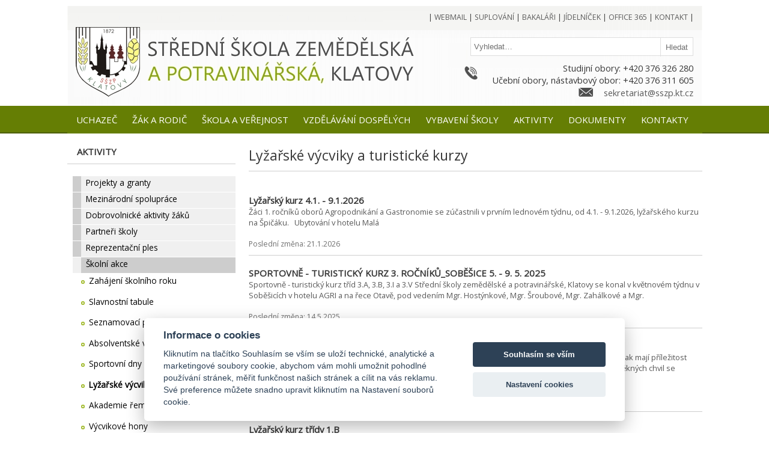

--- FILE ---
content_type: text/html; charset=WINDOWS-1250
request_url: http://www.szes.kt.cz/index.php?pages=121&page=61&lang=cz&sm=7
body_size: 54150
content:

<!DOCTYPE html PUBLIC "-//W3C//DTD XHTML 1.0 Transitional//EN" "http://www.w3.org/TR/xhtml1/DTD/xhtml1-transitional.dtd">
<html xmlns="http://www.w3.org/1999/xhtml" lang="cz" xml:lang="cz">
<head>

<!-- Google Tag Manager -->
<script>(function(w,d,s,l,i){w[l]=w[l]||[];w[l].push({'gtm.start':
new Date().getTime(),event:'gtm.js'});var f=d.getElementsByTagName(s)[0],
j=d.createElement(s),dl=l!='dataLayer'?'&l='+l:'';j.async=true;j.src=
'https://www.googletagmanager.com/gtm.js?id='+i+dl;f.parentNode.insertBefore(j,f);
})(window,document,'script','dataLayer','GTM-P87HJ2G');</script>
<!-- End Google Tag Manager -->

	<meta http-equiv='Content-Type' content='text/html; charset=windows-1250' />
	<meta name="keywords" lang="cs" content="Střední škola zemědělská a potravinářská v Klatove" />  
	<meta name="description" lang="cs" content="Střední škola, studijní, učební obory, zemědělství, venkov, veřejná správa, potravinářství, gastronomie, celoživotní vzdělávání" />
	<meta http-equiv="cache-control" content="no-cache" />
	<meta http-equiv="pragma" content="no-cache" />
	<meta name="robots" content="index,follow" />
	<meta name="author" content="Vlk" /> 
	<meta name="copyright" content="(c)2018, CompAct IT s.r.o." />  
	
	<link rel="shortcut icon" href="./img/favicon.ico" type="image/x-icon">

	
	<link href="https://fonts.googleapis.com/css?family=Open+Sans" rel="stylesheet" /> 

	<link rel="stylesheet" type="text/css" media="screen" href="./scripts/page.css" />  
	
		<title>SŠZP  - Lyžařské výcviky a turistické kurzy</title>
	

		
		<script src="scripts/vlk.js" type="text/javascript"></script>
	

	
	
	<link rel="stylesheet" href="./scripts/my-slider.css"/>
	<script src="./scripts/ism-2.2.min.js"></script>
	
</head>


<body>  

<!-- Google Tag Manager (noscript) -->
<noscript><iframe src="https://www.googletagmanager.com/ns.html?id=GTM-P87HJ2G"
height="0" width="0" style="display:none;visibility:hidden"></iframe></noscript>
<!-- End Google Tag Manager (noscript) -->
  
  
<div id="page0">

	<div id="page">
	<header>

		<div class="page_top0">
			<div class="page_top0_tool">
			
	<div class="page_top_menu">
		|&nbsp;<a href="http://rsszp.cab.cz:81/" target="_target" title="WEBMAIL "><span>WEBMAIL</span></a>&nbsp;|&nbsp;<a href="https://bakalari.sszpkt.cz/bakaweb/suplovani.aspx" target="_target" title="SUPLOVÁNÍ "><span>SUPLOVÁNÍ</span></a>&nbsp;|&nbsp;<a href="https://bakalari.sszpkt.cz" target="_target" title="BAKALÁŘI "><span>BAKALÁŘI</span></a>&nbsp;|&nbsp;<a href="https://www.strava.cz/strava/stravnik/jidelnicky?zarizeni=0813" target="_target" title="JÍDELNÍČEK "><span>JÍDELNÍČEK</span></a>&nbsp;|&nbsp;<a href="http://portal.office.com" target="_target" title="OFFICE 365 "><span>OFFICE 365</span></a>&nbsp;|&nbsp;<a href="index.php?page=656&amp;lang=cz&amp;sm=#" title="KONTAKT "><span class="">KONTAKT</span></a>&nbsp;|&nbsp;		
	</div>
			</div>
			
			<div class="page_top0_logo">
				<a href="index.php" title="Úvodní stránka"><img src="img/sszp_logo.jpg" alt="Úvodní stránka" /></a>
			</div>
			
		
			<div class="page_top0_engine">
						
				<div class="topHeaderSearchForm">
					<form name="form1" action="index.php?page=657&amp;task=hledej"  method="post"><label for="hledej" class="skryte">hledej </label>
						<input type="text" id="hledej" name="vyraz" size="26" value="Vyhledat…"  onclick="if(this.value=='Vyhledat…')this.value='';" onblur="if(this.value=='')this.value='Vyhledat…';" />
						<input type="submit" value="Hledat" name="B1" id="tlacitko hledej" />
					</form>
				</div>
				
				<div class="page_top0_engine_kontakty">
					<div class="page_top0_engine_telefon">
							Studijní obory: +420 376 326 280<br/>
							Učební obory, nástavbový obor: +420 376 311 605
					</div>				
					<div class="page_top0_engine_email">
							<a href="mailto:sekretariat@sszp.kt.cz">sekretariat@sszp.kt.cz</a>
					</div>
				</div>
		
			</div>		
		</div>
		</header>
		
		
		
	<nav>
		<div id="topnav" >
				
	<div class="menu">
	
	<ul>
	
		<li><a href="index.php?pages=21&amp;page=&amp;lang=cz&amp;sm=2#"><span>UCHAZEČ</span></a><ul><li><a href="index.php?pages=21&amp;page=21&amp;lang=cz"><span>Přijímací řízení</span></a></li><li><a href="index.php?pages=21&amp;page=32&amp;lang=cz&amp;sm=3#"><span>Studijní obory</span></a><li><a href="index.php?pages=21&amp;page=86&amp;lang=cz&amp;sm=4#"><span>Učební obory</span></a><li><a href="index.php?pages=21&amp;page=154&amp;lang=cz&amp;sm=5#"><span>Nástavbové studium</span></a><li><a href="index.php?pages=21&amp;page=159&amp;lang=cz"><span>Výsledky přijímacího řízení</span></a></li><li><a href="index.php?pages=21&amp;page=196&amp;lang=cz"><span>Školní vzdělávací programy</span></a></li><li><a href="index.php?pages=21&amp;page=96&amp;lang=cz"><span>Dny otevřených dveří</span></a></li><li><a href="index.php?pages=21&amp;page=177&amp;lang=cz"><span>Setkání s žáky 1. ročníků</span></a></li><li><a href="index.php?pages=21&amp;page=45&amp;lang=cz"><span>Myslivost</span></a></li><li><a href="index.php?pages=21&amp;page=46&amp;lang=cz"><span>Obsluha motorové pily</span></a></li><li><a href="index.php?pages=21&amp;page=677&amp;lang=cz"><span>Barmanský kurz</span></a></li><li><a href="index.php?pages=21&amp;page=678&amp;lang=cz"><span>Carving</span></a></li></ul><li><a href="index.php?pages=119&amp;page=119&amp;lang=cz&amp;sm=14#"><span>ŽÁK A RODIČ</span></a><ul><li><a href="index.php?pages=119&amp;page=119&amp;lang=cz"><span>Maturita</span></a></li><li><a href="index.php?pages=119&amp;page=120&amp;lang=cz"><span>Závěrečné zkoušky</span></a></li><li><a href="index.php?pages=119&amp;page=202&amp;lang=cz&amp;sm=4#"><span>Školní poradenské pracoviště</span></a><a href="https://bakalari.sszpkt.cz" target="_target"><span>Bakaláři - informační systém</span></a><a href="https://bakalari.sszpkt.cz/bakaweb/rozvrh.aspx" target="_target"><span>Rozvh hodin</span></a><a href="https://www.strava.cz/strava/stravnik/jidelnicky?zarizeni=0813" target="_target"><span>Jídelníček</span></a><a href="http://elearning.sszpkt.cz" target="_target"><span>E-learning</span></a><a href="http://zvzpo.sszpkt.cz/" target="_target"><span>Zkvalitňování výuky</span></a><li><a href="index.php?pages=119&amp;page=703&amp;lang=cz"><span>ISIC průkaz pro žáky</span></a></li><li><a href="index.php?pages=119&amp;page=33&amp;lang=cz"><span>Úspěchy žáků</span></a></li><li><a href="index.php?pages=119&amp;page=97&amp;lang=cz"><span>Cena Dr. Švece</span></a></li><li><a href="index.php?pages=119&amp;page=99&amp;lang=cz"><span>Deska cti</span></a></li><li><a href="index.php?pages=119&amp;page=197&amp;lang=cz"><span>Žákovský parlament</span></a></li></ul><li><a href="index.php?pages=667&amp;page=667&amp;lang=cz&amp;sm=15#"><span>ŠKOLA A VEŘEJNOST</span></a><ul><li><a href="index.php?pages=667&amp;page=667&amp;lang=cz"><span>O škole ......</span></a></li><li><a href="index.php?pages=667&amp;page=18&amp;lang=cz"><span>Slovo ředitele</span></a></li><li><a href="index.php?pages=667&amp;page=85&amp;lang=cz&amp;sm=4#"><span>Historie školy</span></a><li><a href="index.php?pages=667&amp;page=149&amp;lang=cz&amp;sm=5#"><span>Úřední deska</span></a><li><a href="index.php?pages=667&amp;page=176&amp;lang=cz"><span>Agroklub Pošumaví</span></a></li><li><a href="index.php?pages=667&amp;page=31&amp;lang=cz"><span>Nabídka práce</span></a></li><li><a href="index.php?pages=667&amp;page=679&amp;lang=cz"><span>Ocenění školy</span></a></li><li><a href="index.php?pages=667&amp;page=680&amp;lang=cz"><span>Regionální potravina</span></a></li></ul><li><a href="index.php?pages=43&amp;page=43&amp;lang=cz&amp;sm=10#"><span>VZDĚLÁVÁNÍ DOSPĚLÝCH</span></a><ul><li><a href="index.php?pages=43&amp;page=43&amp;lang=cz"><span>Kurz zemědělce</span></a></li><li><a href="index.php?pages=43&amp;page=235&amp;lang=cz"><span>Kurz na ochranu rostlin</span></a></li><li><a href="index.php?pages=43&amp;page=175&amp;lang=cz"><span>Národní soustava kvalifikací</span></a></li><li><a href="index.php?pages=43&amp;page=50&amp;lang=cz"><span>Kurzy, přednášky, semináře</span></a></li><li><a href="index.php?pages=43&amp;page=24&amp;lang=cz&amp;sm=6#"><span>Vysoká škola</span></a></ul><li><a href="index.php?pages=26&amp;page=160&amp;lang=cz&amp;sm=2#"><span>VYBAVENÍ ŠKOLY</span></a><ul><li><a href="index.php?pages=26&amp;page=160&amp;lang=cz&amp;sm=2#"><span>Domov mládeže</span></a><li><a href="index.php?pages=26&amp;page=41&amp;lang=cz"><span>Školní jídelna</span></a></li><li><a href="index.php?pages=26&amp;page=211&amp;lang=cz&amp;sm=4#"><span>Centrum odborného výcviku CŽV</span></a><a href="http://www.malapariz.cz" target="_target"><span>Hotel Malá Paříž</span></a><li><a href="index.php?pages=26&amp;page=650&amp;lang=cz"><span>COP v zemědělských oborech</span></a></li><li><a href="index.php?pages=26&amp;page=67&amp;lang=cz&amp;sm=7#"><span>Centrum ICT</span></a><a href="http://88.146.247.66/meteo/www" target="_target"><span>Agrometerologie</span></a><li><a href="index.php?pages=26&amp;page=671&amp;lang=cz&amp;sm=9#"><span>Ostatní vybavení</span></a></ul><li><a href="index.php?pages=121&amp;page=246&amp;lang=cz&amp;sm=2#"><span>AKTIVITY</span></a><ul><li><a href="index.php?pages=121&amp;page=636&amp;lang=cz&amp;sm=2#"><span>Projekty a granty</span></a><li><a href="index.php?pages=121&amp;page=49&amp;lang=cz"><span>Mezinárodní spolupráce</span></a></li><li><a href="index.php?pages=121&amp;page=204&amp;lang=cz"><span>Dobrovolnické aktivity žáků</span></a></li><li><a href="index.php?pages=121&amp;page=672&amp;lang=cz&amp;sm=5#"><span>Partneři školy</span></a><li><a href="index.php?pages=121&amp;page=103&amp;lang=cz"><span>Reprezentační ples</span></a></li><li><a href="index.php?pages=121&amp;page=51&amp;lang=cz&amp;sm=7#"><span>Školní akce</span></a><li><a href="index.php?pages=121&amp;page=673&amp;lang=cz&amp;sm=8#"><span>Aktivity žáků</span></a><li><a href="index.php?pages=121&amp;page=674&amp;lang=cz"><span>Další aktivity a akce</span></a></li><li><a href="index.php?pages=121&amp;page=681&amp;lang=cz"><span>VIP akce a návštěvy</span></a></li></ul><li><a href="index.php?pages=682&amp;page=682&amp;lang=cz&amp;sm=11#"><span>DOKUMENTY</span></a><ul><li><a href="index.php?pages=682&amp;page=682&amp;lang=cz"><span>Tiskopisy pro žáky</span></a></li><li><a href="index.php?pages=682&amp;page=100&amp;lang=cz"><span>Kronika školy</span></a></li><li><a href="index.php?pages=682&amp;page=102&amp;lang=cz&amp;sm=4#"><span>Publikace</span></a><li><a href="index.php?pages=682&amp;page=683&amp;lang=cz"><span>Archiv dokumentů</span></a></li></ul><li><a href="index.php?pages=662&amp;page=&amp;lang=cz&amp;sm=2#"><span>KONTAKTY</span></a><ul><li><a href="index.php?pages=662&amp;page=662&amp;lang=cz"><span>Adresa a fakturační údaje</span></a></li><li><a href="index.php?pages=662&amp;page=107&amp;lang=cz&amp;sm=3#"><span>Zaměstnanci</span></a></ul>		
	
		</div>

				</div>
	</nav>
	
	

	
		<div id="page_telo">

			
	
	
			<div id="telo_data">
			
				
				
		<aside>
				<div class=data_leva>
					

<span class="nadpis_seznam">&nbsp;&nbsp;&nbsp;&nbsp;AKTIVITY</span><div class=linka1></div><br />
<script type="text/javascript">
<!--
function showMenu (n,on) {
	objSetStyle('menuitem'+n,'background',(on) ? '#336699':'#99ccff');
	objSetStyle('menuitem'+n,'color',(on) ? 'white':'black');
	objDisplay('leva_submenu'+n,on);
	}
var actMenu = 1;
function openMenu (n) {
	

if (n==actMenu) {
objDisplay('sm'+n,false);
actMenu = 0;
}
else {
if (actMenu) objDisplay('sm'+actMenu,false);
objDisplay('sm'+n,true);
actMenu = n;
}
}

//-->
</script>


	<div id="menu">
	<li class="menuitem">
			<div style="height: 27px; background-image: url(img/bg_leva_tl0.jpg); background-repeat: no-repeat; z-index: 100; position: relative;">
				<a href="index.php?pages=121&amp;page=636&amp;lang=cz&amp;sm=2#" ><span>&nbsp;&nbsp;&nbsp;&nbsp;&nbsp;&nbsp;Projekty a granty</span></a>
			</div><ul class="submenu" id="sm2"  ><li class="menuitem"><a href="index.php?pages=121&amp;page=246&amp;lang=cz&amp;sm=2" title="Gastro učebny - zkvalitňování vzdělávání">				
					<img src="img/odrazka_menu_kruh1.png" width="6" height="6" vspace="5" hspace="7" alt="" /><span  >Gastro učebny - zkvalitňování vzdělávání</span></a></li>
<li class="menuitem"><a href="index.php?pages=121&amp;page=218&amp;lang=cz&amp;sm=2" title="Zelená školní zahrada">				
					<img src="img/odrazka_menu_kruh1.png" width="6" height="6" vspace="5" hspace="7" alt="" /><span  >Zelená školní zahrada</span></a></li>
<li class="menuitem"><a href="index.php?pages=121&amp;page=219&amp;lang=cz&amp;sm=2" title="František Machník a jeho doba ">				
					<img src="img/odrazka_menu_kruh1.png" width="6" height="6" vspace="5" hspace="7" alt="" /><span  >František Machník a jeho doba </span></a></li>
<li class="menuitem"><a href="index.php?pages=121&amp;page=220&amp;lang=cz&amp;sm=2" title="Inovace výuky na SŠZP Klatovy">				
					<img src="img/odrazka_menu_kruh1.png" width="6" height="6" vspace="5" hspace="7" alt="" /><span  >Inovace výuky na SŠZP Klatovy</span></a></li>
<li class="menuitem"><a href="index.php?pages=121&amp;page=221&amp;lang=cz&amp;sm=2" title="Ekologická žákovská zahrada Střední školy zemědělské a potravinářské, Klatovy, Národních mučedníků 141">				
					<img src="img/odrazka_menu_kruh1.png" width="6" height="6" vspace="5" hspace="7" alt="" /><span  >Ekologická žákovská zahrada SŠZP Klatovy</span></a></li>
<li class="menuitem"><a href="index.php?pages=121&amp;page=649&amp;lang=cz&amp;sm=2" title="Revitalizace sadu krajových odrůd ovocných dřevin, dobudování naučné stezky na Střední škole zemědělské a potravinářské, Klatovy, Národních mučedníků ">				
					<img src="img/odrazka_menu_kruh1.png" width="6" height="6" vspace="5" hspace="7" alt="" /><span  >Revitalizace sadu krajových odrůd ovocných dřevin,</span></a></li>
<li class="menuitem"><a href="index.php?pages=121&amp;page=236&amp;lang=cz&amp;sm=2" title="Zkvalitňování výuky zemědělských a potravinářských oborů na SŠZP Klatovy">				
					<img src="img/odrazka_menu_kruh1.png" width="6" height="6" vspace="5" hspace="7" alt="" /><span  >Zkvalitňování výuky zeměd. a potrav. oborů na SŠZP</span></a></li>
<li class="menuitem"><a href="index.php?pages=121&amp;page=244&amp;lang=cz&amp;sm=2" title="Projekt UNIV 3">				
					<img src="img/odrazka_menu_kruh1.png" width="6" height="6" vspace="5" hspace="7" alt="" /><span  >Projekt UNIV 3</span></a></li>
<li class="menuitem"><a href="index.php?pages=121&amp;page=245&amp;lang=cz&amp;sm=2" title="Vaříme a pečeme z regionálních potravin">				
					<img src="img/odrazka_menu_kruh1.png" width="6" height="6" vspace="5" hspace="7" alt="" /><span  >Vaříme a pečeme z regionálních potravin</span></a></li>
<li class="menuitem"><a href="index.php?pages=121&amp;page=217&amp;lang=cz&amp;sm=2" title="Revitalizace školního parčíku ">				
					<img src="img/odrazka_menu_kruh1.png" width="6" height="6" vspace="5" hspace="7" alt="" /><span  >Revitalizace školního parčíku </span></a></li>
<li class="menuitem"><a href="index.php?pages=121&amp;page=637&amp;lang=cz&amp;sm=2" title="Projekt - Cesta">				
					<img src="img/odrazka_menu_kruh1.png" width="6" height="6" vspace="5" hspace="7" alt="" /><span  >Projekt - Cesta</span></a></li>
<li class="menuitem"><a href="index.php?pages=121&amp;page=639&amp;lang=cz&amp;sm=2" title=" Pokračování realizace ekologické žákovské zahrady SŠZP Klatovy  ">				
					<img src="img/odrazka_menu_kruh1.png" width="6" height="6" vspace="5" hspace="7" alt="" /><span  >Pokračování realizace ekologické žákovské zahrady </span></a></li>
<li class="menuitem"><a href="index.php?pages=121&amp;page=645&amp;lang=cz&amp;sm=2" title="Rekonstrukce a dobudování botanické zahrady na Střední škole zemědělské a potravinářské, Klatovy, Národních mučedníků 141">				
					<img src="img/odrazka_menu_kruh1.png" width="6" height="6" vspace="5" hspace="7" alt="" /><span  >Rekonstrukce a dobudování botanické zahrady </span></a></li>
<li class="menuitem"><a href="index.php?pages=121&amp;page=646&amp;lang=cz&amp;sm=2" title="Vzdělávání studentů a učitelů gastronomických oborů prostřednictvím praktické zkušenosti ve spolupráci s Asociací hotelů a restaurací České republiky ">				
					<img src="img/odrazka_menu_kruh1.png" width="6" height="6" vspace="5" hspace="7" alt="" /><span  >Vzdělávání studentů a učitelů gastronom. oborů </span></a></li>
<li class="menuitem"><a href="index.php?pages=121&amp;page=648&amp;lang=cz&amp;sm=2" title="KANTOR IDEÁL - Vzdělávání a podpora pedagogických pracovníků ZŠ a SŠ při integraci ICT do výuky">				
					<img src="img/odrazka_menu_kruh1.png" width="6" height="6" vspace="5" hspace="7" alt="" /><span  >KANTOR IDEÁL </span></a></li>
<li class="menuitem"><a href="index.php?pages=121&amp;page=690&amp;lang=cz&amp;sm=2" title="Vzdělávání 4.0 v Plzeňském kraji">				
					<img src="img/odrazka_menu_kruh1.png" width="6" height="6" vspace="5" hspace="7" alt="" /><span  >Vzdělávání 4.0 v Plzeňském kraji</span></a></li>
<li class="menuitem"><a href="index.php?pages=121&amp;page=689&amp;lang=cz&amp;sm=2" title="">				
					<img src="img/odrazka_menu_kruh1.png" width="6" height="6" vspace="5" hspace="7" alt="" /><span  >SŠZP Klatovy - Šablony II.</span></a></li>
<li class="menuitem"><a href="index.php?pages=121&amp;page=215&amp;lang=cz&amp;sm=2" title="">				
					<img src="img/odrazka_menu_kruh1.png" width="6" height="6" vspace="5" hspace="7" alt="" /><span  >Specializované environmentální programy pro středn</span></a></li>
<li class="menuitem"><a href="index.php?pages=121&amp;page=201&amp;lang=cz&amp;sm=2" title="">				
					<img src="img/odrazka_menu_kruh1.png" width="6" height="6" vspace="5" hspace="7" alt="" /><span  >Arboretum a rozšíření botanické zahrady</span></a></li>
<li class="menuitem"><a href="index.php?pages=121&amp;page=198&amp;lang=cz&amp;sm=2" title="">				
					<img src="img/odrazka_menu_kruh1.png" width="6" height="6" vspace="5" hspace="7" alt="" /><span  >Aktivní motivace žáků ZŠ = jistota pro budoucnost </span></a></li>
<li class="menuitem"><a href="index.php?pages=121&amp;page=193&amp;lang=cz&amp;sm=2" title="">				
					<img src="img/odrazka_menu_kruh1.png" width="6" height="6" vspace="5" hspace="7" alt="" /><span  >UNIV 2 KRAJE Proměna škol v centra celoživ. učení</span></a></li>
<li class="menuitem"><a href="index.php?pages=121&amp;page=205&amp;lang=cz&amp;sm=2" title="">				
					<img src="img/odrazka_menu_kruh1.png" width="6" height="6" vspace="5" hspace="7" alt="" /><span  >VIP II Kariéra</span></a></li>
<li class="menuitem"><a href="index.php?pages=121&amp;page=191&amp;lang=cz&amp;sm=2" title="Ekologické jezírko">				
					<img src="img/odrazka_menu_kruh1.png" width="6" height="6" vspace="5" hspace="7" alt="" /><span  >Ekologické jezírko</span></a></li>
<li class="menuitem"><a href="index.php?pages=121&amp;page=188&amp;lang=cz&amp;sm=2" title="">				
					<img src="img/odrazka_menu_kruh1.png" width="6" height="6" vspace="5" hspace="7" alt="" /><span  >E-learning - podpora vzdělávání na SŠZP Klatovy</span></a></li>
<li class="menuitem"><a href="index.php?pages=121&amp;page=179&amp;lang=cz&amp;sm=2" title="">				
					<img src="img/odrazka_menu_kruh1.png" width="6" height="6" vspace="5" hspace="7" alt="" /><span  >Setkání českých a německých studentů s jazykovým z</span></a></li>
<li class="menuitem"><a href="index.php?pages=121&amp;page=174&amp;lang=cz&amp;sm=2" title="">				
					<img src="img/odrazka_menu_kruh1.png" width="6" height="6" vspace="5" hspace="7" alt="" /><span  >Profesní vzdělávání</span></a></li>
<li class="menuitem"><a href="index.php?pages=121&amp;page=171&amp;lang=cz&amp;sm=2" title="">				
					<img src="img/odrazka_menu_kruh1.png" width="6" height="6" vspace="5" hspace="7" alt="" /><span  >Zelená učebna</span></a></li>
<li class="menuitem"><a href="index.php?pages=121&amp;page=691&amp;lang=cz&amp;sm=2" title="Praxe na Biofarmě v Itálii II">				
					<img src="img/odrazka_menu_kruh1.png" width="6" height="6" vspace="5" hspace="7" alt="" /><span  >Praxe na Biofarmě v Itálii II</span></a></li>
<li class="menuitem"><a href="index.php?pages=121&amp;page=165&amp;lang=cz&amp;sm=2" title="">				
					<img src="img/odrazka_menu_kruh1.png" width="6" height="6" vspace="5" hspace="7" alt="" /><span  >Květena Šumavy</span></a></li>
<li class="menuitem"><a href="index.php?pages=121&amp;page=164&amp;lang=cz&amp;sm=2" title="">				
					<img src="img/odrazka_menu_kruh1.png" width="6" height="6" vspace="5" hspace="7" alt="" /><span  >Excelujeme v Excelu</span></a></li>
<li class="menuitem"><a href="index.php?pages=121&amp;page=163&amp;lang=cz&amp;sm=2" title="">				
					<img src="img/odrazka_menu_kruh1.png" width="6" height="6" vspace="5" hspace="7" alt="" /><span  >Agrometeorologie</span></a></li>
<li class="menuitem"><a href="index.php?pages=121&amp;page=152&amp;lang=cz&amp;sm=2" title="">				
					<img src="img/odrazka_menu_kruh1.png" width="6" height="6" vspace="5" hspace="7" alt="" /><span  >Rekvalifikace pracovní síly v hostinské činnosti</span></a></li>
<li class="menuitem"><a href="index.php?pages=121&amp;page=693&amp;lang=cz&amp;sm=2" title="Zemědělství na jihu Španělska">				
					<img src="img/odrazka_menu_kruh1.png" width="6" height="6" vspace="5" hspace="7" alt="" /><span  >Zemědělství na jihu Španělska</span></a></li>
<li class="menuitem"><a href="index.php?pages=121&amp;page=688&amp;lang=cz&amp;sm=2" title="Projekt Maják – síť kolegiální podpory">				
					<img src="img/odrazka_menu_kruh1.png" width="6" height="6" vspace="5" hspace="7" alt="" /><span  >Projekt Maják – síť kolegiální podpory</span></a></li>
<li class="menuitem"><a href="index.php?pages=121&amp;page=167&amp;lang=cz&amp;sm=2" title="">				
					<img src="img/odrazka_menu_kruh1.png" width="6" height="6" vspace="5" hspace="7" alt="" /><span  >Zelená knihovna</span></a></li>
<li class="menuitem"><a href="index.php?pages=121&amp;page=692&amp;lang=cz&amp;sm=2" title="Zvyšování kvalifikace studentů gastronomických oborů ">				
					<img src="img/odrazka_menu_kruh1.png" width="6" height="6" vspace="5" hspace="7" alt="" /><span  >Zvyšování kvalifikace studentů gastronomických oborů </span></a></li>
<li class="menuitem"><a href="index.php?pages=121&amp;page=636&amp;lang=cz&amp;sm=2" title="Podpora technického a přírodovědného vzdělávání v Plzeňském kraji">				
					<img src="img/odrazka_menu_kruh1.png" width="6" height="6" vspace="5" hspace="7" alt="" /><span  >Podpora techn. a přírod. vzděl. v Plzeňském kraji</span></a></li>
<li class="menuitem"><a href="index.php?pages=121&amp;page=684&amp;lang=cz&amp;sm=2" title="Podpora odborného vzdělávání v Plzeňském kraji">				
					<img src="img/odrazka_menu_kruh1.png" width="6" height="6" vspace="5" hspace="7" alt="" /><span  >Podpora odborného vzdělávání v Plzeňském kraji</span></a></li>
<li class="menuitem"><a href="index.php?pages=121&amp;page=700&amp;lang=cz&amp;sm=2" title="Zahraniční zkušenosti z irských farem a provozů pro žáky SŠZP Klatovy">				
					<img src="img/odrazka_menu_kruh1.png" width="6" height="6" vspace="5" hspace="7" alt="" /><span  >Zahraniční zkušenosti z irských farem a provozů pro žáky SŠZP Klatovy</span></a></li>
<li class="menuitem"><a href="index.php?pages=121&amp;page=701&amp;lang=cz&amp;sm=2" title="PROJEKT Implementace dlouhodobého záměru vzdělávání Plzeňského kraje">				
					<img src="img/odrazka_menu_kruh1.png" width="6" height="6" vspace="5" hspace="7" alt="" /><span  >PROJEKT Implementace dlouhodobého záměru vzdělávání Plzeňského kraje</span></a></li>
</ul></li><li class="menuitem">
			<div style="height: 27px; background-image: url(img/bg_leva_tl0.jpg); background-repeat: no-repeat; z-index: 100; position: relative;">
				<a href="index.php?pages=121&amp;page=49&amp;lang=cz" ><span  >&nbsp;&nbsp;&nbsp;&nbsp;&nbsp;&nbsp;Mezinárodní spolupráce</span></a>
			</div><ul class="submenu" id="sm3"  ><li></li></ul></li><li class="menuitem">
			<div style="height: 27px; background-image: url(img/bg_leva_tl0.jpg); background-repeat: no-repeat; z-index: 100; position: relative;">
				<a href="index.php?pages=121&amp;page=204&amp;lang=cz" ><span  >&nbsp;&nbsp;&nbsp;&nbsp;&nbsp;&nbsp;Dobrovolnické aktivity žáků</span></a>
			</div><ul class="submenu" id="sm4"  ><li></li></ul></li><li class="menuitem">
			<div style="height: 27px; background-image: url(img/bg_leva_tl0.jpg); background-repeat: no-repeat; z-index: 100; position: relative;">
				<a href="index.php?pages=121&amp;page=47&amp;lang=cz&amp;sm=5#" ><span>&nbsp;&nbsp;&nbsp;&nbsp;&nbsp;&nbsp;Partneři školy</span></a>
			</div><ul class="submenu" id="sm5"  ><li class="menuitem"><a href="index.php?pages=121&amp;page=122&amp;lang=cz&amp;sm=5" title="Českomoravská společnost chovatelů">				
					<img src="img/odrazka_menu_kruh1.png" width="6" height="6" vspace="5" hspace="7" alt="" /><span  >Českomoravská společnost chovatelů</span></a></li>
<li class="menuitem"><a href="index.php?pages=121&amp;page=123&amp;lang=cz&amp;sm=5" title="Spolupráce s MZe ČR">				
					<img src="img/odrazka_menu_kruh1.png" width="6" height="6" vspace="5" hspace="7" alt="" /><span  >Spolupráce s MZe ČR</span></a></li>
<li class="menuitem"><a href="index.php?pages=121&amp;page=47&amp;lang=cz&amp;sm=5" title="Cvičná škola ČZU Praha">				
					<img src="img/odrazka_menu_kruh1.png" width="6" height="6" vspace="5" hspace="7" alt="" /><span  >Cvičná škola ČZU Praha</span></a></li>
<li class="menuitem"><a href="index.php?pages=121&amp;page=178&amp;lang=cz&amp;sm=5" title="Členství školy v asociacích">				
					<img src="img/odrazka_menu_kruh1.png" width="6" height="6" vspace="5" hspace="7" alt="" /><span  >Členství školy v asociacích</span></a></li>
</ul></li><li class="menuitem">
			<div style="height: 27px; background-image: url(img/bg_leva_tl0.jpg); background-repeat: no-repeat; z-index: 100; position: relative;">
				<a href="index.php?pages=121&amp;page=103&amp;lang=cz" ><span  >&nbsp;&nbsp;&nbsp;&nbsp;&nbsp;&nbsp;Reprezentační ples</span></a>
			</div><ul class="submenu" id="sm6"  ><li></li></ul></li><li class="menuitem">
			<div style="height: 27px; background-image: url(img/bg_leva_tl1.jpg); background-repeat: no-repeat; z-index: 100; position: relative;">
				<a href="index.php?pages=121&amp;page=51&amp;lang=cz&amp;sm=7#" ><span>&nbsp;&nbsp;&nbsp;&nbsp;&nbsp;&nbsp;Školní akce</span></a>
			</div><ul class="submenu" id="sm7" style="display: block;" ><li class="menuitem"><a href="index.php?pages=121&amp;page=118&amp;lang=cz&amp;sm=7" title="">				
					<img src="img/odrazka_menu_kruh1.png" width="6" height="6" vspace="5" hspace="7" alt="" /><span  >Zahájení školního roku</span></a></li>
<li class="menuitem"><a href="index.php?pages=121&amp;page=170&amp;lang=cz&amp;sm=7" title="">				
					<img src="img/odrazka_menu_kruh1.png" width="6" height="6" vspace="5" hspace="7" alt="" /><span  >Slavnostní tabule</span></a></li>
<li class="menuitem"><a href="index.php?pages=121&amp;page=676&amp;lang=cz&amp;sm=7" title="">				
					<img src="img/odrazka_menu_kruh1.png" width="6" height="6" vspace="5" hspace="7" alt="" /><span  >Seznamovací pobyt žáků 1. ročníků</span></a></li>
<li class="menuitem"><a href="index.php?pages=121&amp;page=59&amp;lang=cz&amp;sm=7" title="">				
					<img src="img/odrazka_menu_kruh1.png" width="6" height="6" vspace="5" hspace="7" alt="" /><span  >Absolventské večírky</span></a></li>
<li class="menuitem"><a href="index.php?pages=121&amp;page=60&amp;lang=cz&amp;sm=7" title="">				
					<img src="img/odrazka_menu_kruh1.png" width="6" height="6" vspace="5" hspace="7" alt="" /><span  >Sportovní dny</span></a></li>
<li class="menuitem"><a href="index.php?pages=121&amp;page=61&amp;lang=cz&amp;sm=7" title="">				
					<img src="img/odrazka_menu_kruh1.png" width="6" height="6" vspace="5" hspace="7" alt="" /><span  class="tucne"  >Lyžařské výcviky a turistické kurzy</span></a></li>
<li class="menuitem"><a href="index.php?pages=121&amp;page=127&amp;lang=cz&amp;sm=7" title="Akademie řemesel">				
					<img src="img/odrazka_menu_kruh1.png" width="6" height="6" vspace="5" hspace="7" alt="" /><span  >Akademie řemesel</span></a></li>
<li class="menuitem"><a href="index.php?pages=121&amp;page=63&amp;lang=cz&amp;sm=7" title="">				
					<img src="img/odrazka_menu_kruh1.png" width="6" height="6" vspace="5" hspace="7" alt="" /><span  >Výcvikové hony</span></a></li>
<li class="menuitem"><a href="index.php?pages=121&amp;page=74&amp;lang=cz&amp;sm=7" title="">				
					<img src="img/odrazka_menu_kruh1.png" width="6" height="6" vspace="5" hspace="7" alt="" /><span  >Exkurze</span></a></li>
<li class="menuitem"><a href="index.php?pages=121&amp;page=78&amp;lang=cz&amp;sm=7" title="">				
					<img src="img/odrazka_menu_kruh1.png" width="6" height="6" vspace="5" hspace="7" alt="" /><span  >Poslední zvonění</span></a></li>
<li class="menuitem"><a href="index.php?pages=121&amp;page=138&amp;lang=cz&amp;sm=7" title="">				
					<img src="img/odrazka_menu_kruh1.png" width="6" height="6" vspace="5" hspace="7" alt="" /><span  >Jízda zručnosti</span></a></li>
<li class="menuitem"><a href="index.php?pages=121&amp;page=686&amp;lang=cz&amp;sm=7" title="Sportovní akce">				
					<img src="img/odrazka_menu_kruh1.png" width="6" height="6" vspace="5" hspace="7" alt="" /><span  >Sportovní akce</span></a></li>
<li class="menuitem"><a href="index.php?pages=121&amp;page=51&amp;lang=cz&amp;sm=7" title="Akademie řemesel">				
					<img src="img/odrazka_menu_kruh1.png" width="6" height="6" vspace="5" hspace="7" alt="" /><span  >Turnaje škol</span></a></li>
</ul></li><li class="menuitem">
			<div style="height: 27px; background-image: url(img/bg_leva_tl0.jpg); background-repeat: no-repeat; z-index: 100; position: relative;">
				<a href="index.php?pages=121&amp;page=53&amp;lang=cz&amp;sm=8#" ><span>&nbsp;&nbsp;&nbsp;&nbsp;&nbsp;&nbsp;Aktivity žáků</span></a>
			</div><ul class="submenu" id="sm8"  ><li class="menuitem"><a href="index.php?pages=121&amp;page=53&amp;lang=cz&amp;sm=8" title="Maturitní plesy">				
					<img src="img/odrazka_menu_kruh1.png" width="6" height="6" vspace="5" hspace="7" alt="" /><span  >Maturitní plesy</span></a></li>
<li class="menuitem"><a href="index.php?pages=121&amp;page=54&amp;lang=cz&amp;sm=8" title="Sportovní kroužky">				
					<img src="img/odrazka_menu_kruh1.png" width="6" height="6" vspace="5" hspace="7" alt="" /><span  >Sportovní kroužky</span></a></li>
<li class="menuitem"><a href="index.php?pages=121&amp;page=124&amp;lang=cz&amp;sm=8" title="Soutěže a olympiády">				
					<img src="img/odrazka_menu_kruh1.png" width="6" height="6" vspace="5" hspace="7" alt="" /><span  >Soutěže a olympiády</span></a></li>
<li class="menuitem"><a href="index.php?pages=121&amp;page=101&amp;lang=cz&amp;sm=8" title="Třídní srazy">				
					<img src="img/odrazka_menu_kruh1.png" width="6" height="6" vspace="5" hspace="7" alt="" /><span  >Třídní srazy</span></a></li>
</ul></li><li class="menuitem">
			<div style="height: 27px; background-image: url(img/bg_leva_tl0.jpg); background-repeat: no-repeat; z-index: 100; position: relative;">
				<a href="index.php?pages=121&amp;page=674&amp;lang=cz" ><span  >&nbsp;&nbsp;&nbsp;&nbsp;&nbsp;&nbsp;Další aktivity a akce</span></a>
			</div><ul class="submenu" id="sm9"  ><li></li></ul></li><li class="menuitem">
			<div style="height: 27px; background-image: url(img/bg_leva_tl0.jpg); background-repeat: no-repeat; z-index: 100; position: relative;">
				<a href="index.php?pages=121&amp;page=681&amp;lang=cz" ><span  >&nbsp;&nbsp;&nbsp;&nbsp;&nbsp;&nbsp;VIP akce a návštěvy</span></a>
			</div><ul class="submenu" id="sm10"  ><li></li></ul></li>	<br/><br/>
</div><div id="fb-root"></div>
<script>(function(d, s, id) {
  var js, fjs = d.getElementsByTagName(s)[0];
  if (d.getElementById(id)) return;
  js = d.createElement(s); js.id = id;
  js.src = 'https://connect.facebook.net/cs_CZ/sdk.js#xfbml=1&version=v3.0';
  fjs.parentNode.insertBefore(js, fjs);
}(document, 'script', 'facebook-jssdk'));
</script>


<div class="fb-page" data-href="https://www.facebook.com/Sszp-Klatovy-2232107000344840/" data-tabs="timeline" data-width="280" 
data-height="600" data-small-header="true" data-adapt-container-width="true" data-hide-cover="true" data-show-facepile="false">
<blockquote cite="https://www.facebook.com/Sszp-Klatovy-2232107000344840/" class="fb-xfbml-parse-ignore">
<a href="https://www.facebook.com/Sszp-Klatovy-2232107000344840/">SSZP - oficiální stránky</a>
</blockquote></div>
 
<br/><br/>

 
				</div>
		</aside>
		
		
		<section>
		
				<div class=data_prava>
					
					
<div  class="nadpis">Lyžařské výcviky a turistické kurzy<br /></div><div class=linka1></div><br /><br /><a href="index.php?pages=121&amp;page=61&amp;idp=3097&amp;lang=cz&amp;sm=7&amp;task=on" class="nadpis_seznam" >Lyžařský kurz 4.1. - 9.1.2026 </a><br /><span class="noticka"> 
Ž&aacute;ci 1. ročn&iacute;ků oborů Agropodnik&aacute;n&iacute; a Gastronomie se z&uacute;častnili v prvn&iacute;m lednov&eacute;m t&yacute;dnu, od 4.1. - 9.1.2026, lyžařsk&eacute;ho kurzu na &Scaron;pič&aacute;ku.&nbsp;&nbsp;


Ubytov&aacute;n&iacute; v hotelu Mal&aacute;&nbsp;<br /><br /></span><span class="smerovnik">Poslední změna: 21.1.2026</span><div class=linka1></div><br /><a href="index.php?pages=121&amp;page=61&amp;idp=3007&amp;lang=cz&amp;sm=7&amp;task=on" class="nadpis_seznam" >SPORTOVNĚ - TURISTICKÝ KURZ 3. ROČNÍKŮ_SOBĚŠICE 5. - 9. 5. 2025  </a><br /><span class="noticka"> Sportovně - turistick&yacute; kurz tř&iacute;d 3.A, 3.B, 3.I a 3.V Středn&iacute; &scaron;koly zemědělsk&eacute; a potravin&aacute;řsk&eacute;, Klatovy se konal v květnov&eacute;m t&yacute;dnu&nbsp;v Sobě&scaron;ic&iacute;ch v hotelu AGRI a na řece Otavě, pod veden&iacute;m Mgr.&nbsp;Host&yacute;nkov&eacute;, Mgr. &Scaron;roubov&eacute;, Mgr. Zah&aacute;lkov&eacute; a&nbsp;Mgr.&nbsp;<br /><br /></span><span class="smerovnik">Poslední změna: 14.5.2025</span><div class=linka1></div><br /><a href="index.php?pages=121&amp;page=61&amp;idp=2849&amp;lang=cz&amp;sm=7&amp;task=on" class="nadpis_seznam" >LYŽAŘSKÉ KURZY 1. ROČNÍKŮ JSOU ZA NÁMI</a><br /><span class="noticka"> Lyžařsk&eacute; kurzy 1. ročn&iacute;ků jsou neodmyslitelnou souč&aacute;st&iacute; &scaron;koln&iacute;ho vzděl&aacute;vac&iacute;ho programu na&scaron;&iacute; &scaron;koly. Ž&aacute;ci tak maj&iacute; př&iacute;ležitost nejen zvl&aacute;dnout z&aacute;kladn&iacute; techniky lyžov&aacute;n&iacute;, zdokonalit sv&eacute; lyžařsk&eacute; dovednosti, ale tak&eacute; prož&iacute;t spousty pěkn&yacute;ch chvil se spoluž&aacute;ky a učiteli.
Na konci přede&scaron;l&eacute;ho roku&nbsp;<br /><br /></span><span class="smerovnik">Poslední změna: 20.2.2024</span><div class=linka1></div><br /><a href="index.php?pages=121&amp;page=61&amp;idp=2848&amp;lang=cz&amp;sm=7&amp;task=on" class="nadpis_seznam" >Lyžařský kurz třídy 1.B</a><br /><span class="noticka"> Ž&aacute;ci tř&iacute;dy 1.B studijn&iacute;ho oboru&nbsp;Agropodnik&aacute;n&iacute; Středn&iacute; &scaron;koly zemědělsk&eacute; a potravin&aacute;řsk&eacute; v Klatovech absolvovali ve dnech 4.2.2024 - 9.2.2024 lyžařsk&yacute; kurz na &scaron;umavsk&eacute;m &Scaron;pič&aacute;ku, kde byli ubytov&aacute;ni v hotelu Mal&aacute; Pař&iacute;ž. Pod veden&iacute;m pana učitele Kov&aacute;ř&iacute;ka, pan&iacute; učitelky Host&yacute;nkov&eacute; a Zah&aacute;lkov&eacute; se věnovali v&yacute;cviku na&nbsp;<br /><br /></span><span class="smerovnik">Poslední změna: 12.2.2024</span><div class=linka1></div><br /><a href="index.php?pages=121&amp;page=61&amp;idp=2843&amp;lang=cz&amp;sm=7&amp;task=on" class="nadpis_seznam" >Lyžařský kurz třídy 1.E</a><br /><span class="noticka"> Ž&aacute;ci tř&iacute;dy 1.E studijn&iacute;ho oboru Ekologie a životn&iacute; prostřed&iacute; Středn&iacute; &scaron;koly zemědělsk&eacute; a potravin&aacute;řsk&eacute; v Klatovech absolvovali ve dnech 7.1.2024 - 12.1.2024 lyžařsk&yacute; kurz na &scaron;umavsk&eacute;m &Scaron;pič&aacute;ku, kde byli ubytov&aacute;ni v hotelu Mal&aacute; Pař&iacute;ž. Pod veden&iacute;m pan&iacute; učitelky Zah&aacute;lkov&eacute;, Host&yacute;nkov&eacute; a pana učitele&nbsp;Kov&aacute;ř&iacute;ka se věnovali v&yacute;cviku&nbsp;<br /><br /></span><span class="smerovnik">Poslední změna: 18.1.2024</span><div class=linka1></div><br /><a href="index.php?pages=121&amp;page=61&amp;idp=2835&amp;lang=cz&amp;sm=7&amp;task=on" class="nadpis_seznam" >Lyžařský kurz třídy 1.I</a><br /><span class="noticka"><a href="spolecne/prispevek_nahled.php?idp=2835&amp;lang=cz" target="nahled0" onclick="window.open('','nahled0','toolbar=0,location=0,scrollbars=0,width=576,height=1024,resizable=0,left=55,top=15');
 ">
								<img src="spolecne/prispevek_obr.php?idp=2835&amp;typ=ico_hlavni" class="image" alt="" vspace="5" hspace="5" align="left" /></a><br /> Ž&aacute;ci tř&iacute;dy 1.I studijn&iacute;ho oboru Ekonomika a podnik&aacute;n&iacute; Středn&iacute; &scaron;koly zemědělsk&eacute; a potravin&aacute;řsk&eacute; v Klatovech absolvuj&iacute; ve dnech 16.12.2023 - 21.12.2023 lyžařsk&yacute; kurz na &scaron;umavsk&eacute;m &Scaron;pič&aacute;ku, ubytov&aacute;ni jsou v hotelu Mal&aacute; Pař&iacute;ž. Pod veden&iacute;m pan&iacute; učitelky &Scaron;roubov&eacute;, pana učitele&nbsp;Gajdu&scaron;ka a Straky se věnuj&iacute; v&yacute;cviku na sjezdov&yacute;ch i&nbsp;<br /><br /></span><span class="smerovnik">Poslední změna: 19.12.2023</span><div class=linka1></div><br /><a href="index.php?pages=121&amp;page=61&amp;idp=2744&amp;lang=cz&amp;sm=7&amp;task=on" class="nadpis_seznam" >Lyžařský výcvikový kurz třídy 1.I</a><br /><span class="noticka"><a href="spolecne/prispevek_nahled.php?idp=2744&amp;lang=cz" target="nahled0" onclick="window.open('','nahled0','toolbar=0,location=0,scrollbars=0,width=788,height=1024,resizable=0,left=55,top=15');
 ">
								<img src="spolecne/prispevek_obr.php?idp=2744&amp;typ=ico_hlavni" class="image" alt="" vspace="5" hspace="5" align="left" /></a><br /> Ž&aacute;ci tř&iacute;dy 1.I studijn&iacute;ho oboru Ekonomika a podnik&aacute;n&iacute; Středn&iacute; &scaron;koly zemědělsk&eacute; a potravin&aacute;řsk&eacute; v Klatovech absolvovali ve dnech 5.2.2023 - 10.2.2023 lyžařsk&yacute; kurz na &scaron;umavsk&eacute;m &Scaron;pič&aacute;ku, ubytov&aacute;ni byli v hotelu Mal&aacute; Pař&iacute;ž, kde str&aacute;vili pěkn&yacute; t&yacute;den s v&yacute;bornou stravou. Pod veden&iacute;m pan&iacute; učitelky &Scaron;roubov&eacute;, pana učitele Kov&aacute;ř&iacute;ka a Straky se věnovali&nbsp;<br /><br /></span><span class="smerovnik">Poslední změna: 22.2.2023</span><div class=linka1></div><br /><a href="index.php?pages=121&amp;page=61&amp;idp=2642&amp;lang=cz&amp;sm=7&amp;task=on" class="nadpis_seznam" >Lyžařský výcvikový kurz</a><br /><span class="noticka"> Ž&aacute;ci tř&iacute;dy 1.A SO Agropodnik&aacute;n&iacute; Středn&iacute; &scaron;koly zemědělsk&eacute; a potravin&aacute;řsk&eacute; v Klatovech absolvovali lyžařsk&yacute; kurz na &Scaron;pič&aacute;ku. Pod veden&iacute;m pan&iacute; učitelky Host&yacute;nkov&eacute;, pana učitele Kov&aacute;ř&iacute;ka a Gajdu&scaron;ka str&aacute;vili cel&yacute; t&yacute;den na lyž&iacute;ch za kr&aacute;sn&eacute;ho slunečn&eacute;ho&nbsp;<br /><br /></span><span class="smerovnik">Poslední změna: 21.1.2022</span><div class=linka1></div><br />
	<br />

<div >
	<form name="strankovani" method="post" action="index.php?pages=121&page=61&str=1&r=0&page0=&lang=cz&sort=0&idp=&filtr=&task=&sm=7" onsubmit="return os(this)">

				<div class="stred">
						&nbsp;&nbsp;<strong>1</strong>/3&nbsp;&nbsp;<img src="img/rev_right.gif" alt="stránkování, o jednu vpřed" align="absmiddle">&nbsp;&nbsp;[<a href="index.php?pages=121&page=61&str=2&r=0&page0=&lang=cz&sort=0&idp=&filtr=&task=&sm=7" title="o jednu vpřed">další</a>]&nbsp;&nbsp;<img src="img/rev_right_right.gif" alt="stránkování, na konec" align="absmiddle">&nbsp;&nbsp;[<a href="index.php?pages=121&page=61&str=3&r=0&page0=&lang=cz&sort=0&idp=&filtr=&task=&sm=7" title="na konec">poslední</a>]&nbsp;&nbsp;&nbsp;&nbsp;&nbsp;&nbsp;&nbsp;&nbsp;&nbsp;přejít na:&nbsp;<label for="stránkování" class="skryte">stránkování</label><input type="text" id="stránkování" size="1" name="str" />&nbsp;<input type="submit" value="přejít" border="0" name="B1" /></form></div><script type="text/javascript"><!--
function os(strankovani) {
if (strankovani.str.value.length>0) {
if (strankovani.str.value>3) {
alert(" 3!");
strankovani.str.value=3;
strankovani.str.focus();
return false;
}
}
if (strankovani.str.value.length>0) {
if (strankovani.str.value<1) {
alert("");
strankovani.str.value=1;
strankovani.str.focus();
return false;
}
}
return true;
}
// -->
</script>
	<br />		
</div>


<br/><br/>				</div>
	
		</section>


		</div>
<div class="fclose"></div>

</div>


			   						 
		   						 
		   						 
		   						 <div class="boxodkazy">
		   							 
		   						 <div class="boxodkazy_data">
													
										<img border="0" src="img/odrazka_menu_kruh1.png" vspace="0" width="6" height="6" alt="odrazka Ministerstvo životního prostředí" />&nbsp;
										<a href="http://www.env.cz" target="_blank" >Ministerstvo životního prostředí</a>

										</div><div class="boxodkazy_data">
													
										<img border="0" src="img/odrazka_menu_kruh1.png" vspace="0" width="6" height="6" alt="odrazka Ministerstvo školství, mládeže a tělovýchovy České" />&nbsp;
										<a href="http://www.msmt.cz" target="_blank" >Ministerstvo školství, mládeže a tělovýchovy České republiky</a>

										</div><div class="boxodkazy_data">
													
										<img border="0" src="img/odrazka_menu_kruh1.png" vspace="0" width="6" height="6" alt="odrazka Česká školní inspekce" />&nbsp;
										<a href="http://www.csicr.cz" target="_blank" >Česká školní inspekce</a>

										</div><div class="boxodkazy_data">
													
										<img border="0" src="img/odrazka_menu_kruh1.png" vspace="0" width="6" height="6" alt="odrazka Jihočeská univerzita v Českých Budějovicích" />&nbsp;
										<a href="http://www.jcu.cz" target="_blank" >Jihočeská univerzita v Českých Budějovicích</a>

										</div><div class="boxodkazy_data">
													
										<img border="0" src="img/odrazka_menu_kruh1.png" vspace="0" width="6" height="6" alt="odrazka Západočeská univerzita v Plzni" />&nbsp;
										<a href="http://www.zcu.cz" target="_blank" >Západočeská univerzita v Plzni</a>

										</div><div class="boxodkazy_data">
													
										<img border="0" src="img/odrazka_menu_kruh1.png" vspace="0" width="6" height="6" alt="odrazka Výzkumný ústav zemědělské ekonomiky" />&nbsp;
										<a href="http://www.vuze.cz" target="_blank" >Výzkumný ústav zemědělské ekonomiky</a>

										</div><div class="boxodkazy_data">
													
										<img border="0" src="img/odrazka_menu_kruh1.png" vspace="0" width="6" height="6" alt="odrazka Ústav zemědělských a potravinářských informací" />&nbsp;
										<a href="http://www.uzpi.cz" target="_blank" >Ústav zemědělských a potravinářských informací</a>

										</div><div class="boxodkazy_data">
													
										<img border="0" src="img/odrazka_menu_kruh1.png" vspace="0" width="6" height="6" alt="odrazka Český hydrometeorologický ústav" />&nbsp;
										<a href="http://www.chmi.cz" target="_blank" >Český hydrometeorologický ústav</a>

										</div><div class="boxodkazy_data">
													
										<img border="0" src="img/odrazka_menu_kruh1.png" vspace="0" width="6" height="6" alt="odrazka Česká škola" />&nbsp;
										<a href="http://www.ceskaskola.cz" target="_blank" >Česká škola</a>

										</div><div class="boxodkazy_data">
													
										<img border="0" src="img/odrazka_menu_kruh1.png" vspace="0" width="6" height="6" alt="odrazka SCIO" />&nbsp;
										<a href="http://www.scio.cz" target="_blank" >SCIO</a>

										</div><div class="boxodkazy_data">
													
										<img border="0" src="img/odrazka_menu_kruh1.png" vspace="0" width="6" height="6" alt="odrazka Integrovaný systém typových pozic" />&nbsp;
										<a href="http://www.istp.cz" target="_blank" >Integrovaný systém typových pozic</a>

										</div><div class="boxodkazy_data">
													
										<img border="0" src="img/odrazka_menu_kruh1.png" vspace="0" width="6" height="6" alt="odrazka ENVIC" />&nbsp;
										<a href="http://www.envic.cz" target="_blank" >ENVIC</a>

										</div><div class="boxodkazy_data">
													
										<img border="0" src="img/odrazka_menu_kruh1.png" vspace="0" width="6" height="6" alt="odrazka Partnerská škola v projektu s názvem: Vývoj a real" />&nbsp;
										<a href="https://www.sszp.kt.cz/index.php?page=174&id=440&lang=cz&r=121&task=on" target="_blank" >Partnerská škola v projektu s názvem: Vývoj a realizace programu vzdělávání lektorů, metodických a řídících pracovníků dalšího profesního vzdělávání v</a>

										</div><div class="boxodkazy_data">
													
										<img border="0" src="img/odrazka_menu_kruh1.png" vspace="0" width="6" height="6" alt="odrazka PRIMAT.CZ Server pro studijní účely všech studentů" />&nbsp;
										<a href="http://www.primat.cz" target="_blank" >PRIMAT.CZ Server pro studijní účely všech studentů vysokých škol</a>

										</div><div class="boxodkazy_data">
													
										<img border="0" src="img/odrazka_menu_kruh1.png" vspace="0" width="6" height="6" alt="odrazka MAS Pošumaví - místní akční skupina" />&nbsp;
										<a href="http://www.posumavi.jz.cz/" target="_blank" >MAS Pošumaví - místní akční skupina</a>

										</div><div class="boxodkazy_data">
													
										<img border="0" src="img/odrazka_menu_kruh1.png" vspace="0" width="6" height="6" alt="odrazka E-learning - podpora vzdělávání na ŠSZP Klatovy" />&nbsp;
										<a href="http://elearning.sszpkt.cz" target="_blank" >E-learning - podpora vzdělávání na ŠSZP Klatovy</a>

										</div><div class="boxodkazy_data">
													
										<img border="0" src="img/odrazka_menu_kruh1.png" vspace="0" width="6" height="6" alt="odrazka Zkvalitňování výuky zemědělských a potravinářských" />&nbsp;
										<a href="https://www.sszp.kt.cz/index.php?page=236&lang=cz&r=27" target="_blank" >Zkvalitňování výuky zemědělských a potravinářských oborů na SŠZP Klatovy, CZ.1.07/1.1.30/02.0064</a>

										</div><div class="boxodkazy_data">
													
										<img border="0" src="img/odrazka_menu_kruh1.png" vspace="0" width="6" height="6" alt="odrazka Česká zoologická bibliotéka" />&nbsp;
										<a href="http://www.biblioteka.cz" target="_blank" >Česká zoologická bibliotéka</a>

										</div><div class="boxodkazy_data">
													
										<img border="0" src="img/odrazka_menu_kruh1.png" vspace="0" width="6" height="6" alt="odrazka Kroužkovací stanice  Národního muzea Praha" />&nbsp;
										<a href="http://www.czechringing.com" target="_blank" >Kroužkovací stanice  Národního muzea Praha</a>

										</div><div class="boxodkazy_data">
													
										<img border="0" src="img/odrazka_menu_kruh1.png" vspace="0" width="6" height="6" alt="odrazka stredniskoly.cz" />&nbsp;
										<a href="http://www.stredniskoly.cz/skola/600009424.html" target="_blank" >stredniskoly.cz</a>

										</div><div class="boxodkazy_data">
													
										<img border="0" src="img/odrazka_menu_kruh1.png" vspace="0" width="6" height="6" alt="odrazka Asociace institucí vzdělávání dospělých ČR, o.s." />&nbsp;
										<a href="http://www.aivd.cz" target="_blank" >Asociace institucí vzdělávání dospělých ČR, o.s.</a>

										</div><div class="boxodkazy_data">
													
										<img border="0" src="img/odrazka_menu_kruh1.png" vspace="0" width="6" height="6" alt="odrazka Zemědělská a potravinářská knihovna v Praze" />&nbsp;
										<a href="http://www.knihovna.uzpi.cz/" target="_blank" >Zemědělská a potravinářská knihovna v Praze</a>

										</div><div class="boxodkazy_data">
													
										<img border="0" src="img/odrazka_menu_kruh1.png" vspace="0" width="6" height="6" alt="odrazka Specializované environmentální programy pro středn" />&nbsp;
										<a href="http://www.enviprogramy.cz/" target="_blank" >Specializované environmentální programy pro střední školy Plzeňského kraje </a>

										</div><div class="boxodkazy_data">
													
										<img border="0" src="img/odrazka_menu_kruh1.png" vspace="0" width="6" height="6" alt="odrazka UNIV 3" />&nbsp;
										<a href="https://sszp.kt.cz/index.php?page=193&id=783&lang=cz&r=121&task=on" target="_blank" >UNIV 3</a>

										</div><div class="boxodkazy_data">
													
										<img border="0" src="img/odrazka_menu_kruh1.png" vspace="0" width="6" height="6" alt="odrazka Časopis Zemědělská Podohospodárská škola" />&nbsp;
										<a href="http://www.zemedelskaskola.cz/rocnik-2013-14" target="_blank" >Časopis Zemědělská Podohospodárská škola</a>

										</div><div class="boxodkazy_data">
													
										<img border="0" src="img/odrazka_menu_kruh1.png" vspace="0" width="6" height="6" alt="odrazka Zoner - grafické programy" />&nbsp;
										<a href="http://www.zoner.cz/" target="_blank" >Zoner - grafické programy</a>

										</div><div class="boxodkazy_data">
													
										<img border="0" src="img/odrazka_menu_kruh1.png" vspace="0" width="6" height="6" alt="odrazka Gastrojobs.cz - „Spolupracujeme s“ " />&nbsp;
										<a href="http:\\www.gastrojobs.cz" target="_blank" >Gastrojobs.cz - „Spolupracujeme s“ </a>

										</div><div class="boxodkazy_data">
													
										<img border="0" src="img/odrazka_menu_kruh1.png" vspace="0" width="6" height="6" alt="odrazka Kulinařské umění" />&nbsp;
										<a href="http:\\www.kulinarskeumeni.cz" target="_blank" >Kulinařské umění</a>

										</div><div class="boxodkazy_data">
													
										<img border="0" src="img/odrazka_menu_kruh1.png" vspace="0" width="6" height="6" alt="odrazka Institut vzdělávání a poradenství ČZU v Praze" />&nbsp;
										<a href="https://www.ivp.czu.cz/cs/" target="_blank" >Institut vzdělávání a poradenství ČZU v Praze</a>

										</div><div class="boxodkazy_data">
													
										<img border="0" src="img/odrazka_menu_kruh1.png" vspace="0" width="6" height="6" alt="odrazka Plzeňský kraj" />&nbsp;
										<a href="http://www.plzensky-kraj.cz" target="_blank" >Plzeňský kraj</a>

										</div>								
								
									</div>
							
														
								<br/>


						








</div>





<footer>



	<div id="footer">
		<div id="footer_data">
		
		
		
		<div class="footer_id">
			
				
<div class="alttable">

	<div class="alttable_left">
		<img src="img/qrkod.png" width="100px" height="100px" alt="QR kód SŠZP Klatovy" />
	</div>
	

	<div class="alttable_right">
	
	<strong>Střední škola zemědělská a potravinářská, Klatovy, Národních mučedníků 141</strong><br />
			Národních mučedníků 141,&nbsp;339 01&nbsp;&nbsp;Klatovy<br /><br /><img src="img/sluchatko.png" width="13px" height="13px" alt="telefon" /> +420 376 326 280<br />fax: +420 376 313 569<br /><img src="img/ico_mail.png" width="16px" height="11px" vspace="" alt="email" />&nbsp;<a href="mailto:sekretariat@sszp.kt.cz" title="email">sekretariat@sszp.kt.cz</a><br />		
	</div>
	

</div>



				
		</div>	
				
					
		<div class="footer_menu">
					
		
	<div class="footer_menu_leva">
		
		
		<a href="http://rsszp.cab.cz:81/" target="_target"><span>WEBMAIL</span></a><br /><a href="https://bakalari.sszpkt.cz/bakaweb/suplovani.aspx" target="_target"><span>SUPLOVÁNÍ</span></a><br /><a href="https://bakalari.sszpkt.cz" target="_target"><span>BAKALÁŘI</span></a><br /><a href="https://www.strava.cz/strava/stravnik/jidelnicky?zarizeni=0813" target="_target"><span>JÍDELNÍČEK</span></a><br /><a href="http://portal.office.com" target="_target"><span>OFFICE 365</span></a><br /><a href="index.php?pages=121&amp;page=656&amp;lang=cz" title="KONTAKT"> KONTAKT</span></a><br/>	</div>
	
	<div class="footer_menu_prava">
		
		<a href="index.php?pages=21&amp;page=&amp;lang=cz&amp;sm=2#"><span>UCHAZEČ</span></a><br/><a href="index.php?pages=119&amp;page=119&amp;lang=cz&amp;sm=3#"><span>ŽÁK A RODIČ</span></a><br/><a href="index.php?pages=667&amp;page=667&amp;lang=cz&amp;sm=4#"><span>ŠKOLA A VEŘEJNOST</span></a><br/><a href="index.php?pages=43&amp;page=43&amp;lang=cz&amp;sm=5#"><span>VZDĚLÁVÁNÍ DOSPĚLÝCH</span></a><br/><a href="index.php?pages=26&amp;page=160&amp;lang=cz&amp;sm=2#"><span>VYBAVENÍ ŠKOLY</span></a><br/><a href="index.php?pages=121&amp;page=246&amp;lang=cz&amp;sm=2#"><span>AKTIVITY</span></a><br/><a href="index.php?pages=682&amp;page=682&amp;lang=cz&amp;sm=3#"><span>DOKUMENTY</span></a><br/><a href="index.php?pages=662&amp;page=&amp;lang=cz&amp;sm=2#"><span>KONTAKTY</span></a><br/>	

	</div>		</div>
						
								
						
			


		</div>
	
		<div id="copyright">
			
			<p><a href="./login.php" target="_blank">&copy</a> Copyright 2025  Střední škola zemědělská a potravinářská, Klatovy</p>
			
		</div>
	
	
	</div>
	
	




</footer>



</div>

<script type="text/javascript">
var gaJsHost = (("https:" == document.location.protocol) ? "https://ssl." : "http://www.");
document.write(unescape("%3Cscript src='" + gaJsHost + "google-analytics.com/ga.js' type='text/javascript'%3E%3C/script%3E"));
</script>
<script type="text/javascript">
try {
var pageTracker = _gat._getTracker("UA-15061990-8");
pageTracker._trackPageview();
} catch(err) {}</script><h1 class="nadpis_h1">Střední škola zemědělská a potravinářská v Klatovech</h1>

</body>
</html>



--- FILE ---
content_type: text/css
request_url: http://www.szes.kt.cz/scripts/page.css
body_size: 19802
content:


body
{
	padding: 0px;
	margin: 0px;
	margin-top: 10px;
	text-align: left;
	font-size: 0.85em;


	
	font-family: 'Open Sans', sans-serif;
	/*font-family: 'Poppins', sans-serif;*/
	
	color: #383838;
	backgroud-color: #E3E3E3;
	/*background-image: url(../img/bg_page.jpg);*/
	background-repeat: no-repeat;
}


a
{
	color: #5B5B5B;
	text-decoration: none;
}

a:hover 
{ 
	color:  #5B5B5B;
	text-decoration: underline; 
}

img
{
	border: 0px;	
}


.left {float: left; }
.right {float: right; }
.right_posuntop {float: right; top:-30px; position: relative;}
.stred { text-align: center; }
.odsazeni_20 { left: 25px; position: relative;}
.fclose { clear: both; }

.linka {border-bottom: solid 4px #F3F3F3;}
.linka1 {border-bottom: solid 1px #CECECE; width: 100%; height: 10px;}

.tucne, .tucne a, .tucne a:hover  { font-weight: bold; text-decoration: none; }


h3
{	font-size: 1.1em; }

	
    /* schování tlačítka */
    .schovat div {display: none}
    /* nastylování „ikony“ plus nebo mínus */
    .live button span:before {content: "+"; display: inline-block; margin-right: .5em; padding: 0 .4em; border-radius: 3px; background: #fff; color: #000}
    /* ikona minus bude mít pomlčku */
    .live button span.skryt:before {content: "–"}
    /* když je obsah schovaný, schováme popisek „Skrýt“ */
    .live .schovat .skryt {display: none}
    /* když je obsah zobrazený, schováme popisek „Zobrazit“ */
    .live .ukazat .zobrazit {display: none} 
    .skryte { visibility: hidden; height: 1px; }
    
    .polozka:first-child .odebrat {
    
   
    display: none;
    }
    


#page0
{
	width: 100%; 
	margin: 0 auto; 
	text-align: center;
	position: relative; 
	background-image: url(../img/bg_page0.png);
	background-repeat: repeat-x;
}


	#page
	{
		clear: both;
		width: 1057px;
		text-align: left;
		margin: 0 auto; 
		min-height: 500px;
		position: relative;	
	}	

		.page_top0
		{
			width: 100%;
			height: 166px;
			font-size: 0.9em;			
			background-image: url(../img/bg_top0.jpg);
			background-repeat: no-repeat;
		}
			
			
			.page_top0_tool
			{
				width: 100%;
				top: 10px;
				float: right;
				text-align: right;
				right: 11px; 
				position: relative;
			}

			.page_top0_logo
			{
				width: 250px;
				float: left;
				left: 12px;
				top: 16px;
				position: relative;
			
			}

		.page_top0_engine
			{
				width: 50%;
				top: 30px;
				float: right;
				text-align: right;
				right: 15px;
				position: relative;
			}			
					
				header .topHeaderSearchForm {
				  margin-top: 5px;
				  margin-bottom: 10px;
				}
				header .topHeaderSearchForm form {
				  float: right;
				  position: relative;
				}
				
				header .topHeaderSearchForm form input[type="text"] {
				  width: 300px;
				  height: 27px;
				  border: 1px #dedede solid;
				  color: #707070;
				  outline: none;
				  padding-left: 5px;
				  padding-right: 64px;
				  -webkit-animation: 0.3s;
				  animation: 0.3s;
				  -webkit-transition-duration: 0.3s;
				  -moz-transition-duration: 0.3s;
				  -o-transition-duration: 0.3s;
				  transition-duration: 0.3s;
				}
				header .topHeaderSearchForm form input[type="text"]:hover,
				header .topHeaderSearchForm form input[type="text"]:focus {
				  border: 1px #4F4F4F solid;
				}
				
				header .topHeaderSearchForm form input[type="submit"] {
				  width: 55px;
				  height: 32px;
				  border: 0px;
				  color: #707070;
				 /* border: 1px solid transparent;*/
				  border-left: 1px #dedede solid;
				  position: absolute;
				  top: 0px;
				  right: 0px;
				  background: transparent;
				  -webkit-animation: 0.3s;
				  animation: 0.3s;
				  -webkit-transition-duration: 0.3s;
				  -moz-transition-duration: 0.3s;
				  -o-transition-duration: 0.3s;
				  transition-duration: 0.3s;
				 
				}
				header .topHeaderSearchForm form input[type="submit"]:hover,
				header .topHeaderSearchForm form input[type="submit"]:focus {
				  border: 1px #4F4F4F solid;
				  color: #4F4F4F;
				}
				
				
				.page_top0_engine_kontakty
				{
					float: right;
				  top: 10px;
				  width: 100%;
				  height: 70px;
				  /*font-size: 1.3em;
				  border: solid 1px #000;*/
				  position: relative;
				}
				
				.page_top0_engine_telefon
				{
				  float: right;
				  width: 72%;
				  height: 30px;
				  font-size: 1.2em;
				  background-image: url(../img/sluchatkoh1.png);
				  background-repeat: no-repeat;
				  position: relative;
				}

				.page_top0_engine_email
				{
				  float: right;
				  top: 11px;
				  width:36%;
				  height: 24px;
				  font-size: 1.2em;
				  background-image: url(../img/email.png);
				  background-repeat: no-repeat;
				  
				  position: relative;
				}





		#page_telo
		{
			clear: both;
			width: 100%;
			top: 0px;
			background-color: #FFFFFF;
			position: relative;
		}
			#telo_slider
			{
				top: 5px;
				width: 100%;
				height: 282px;
				position: relative;
			}
				.slider_left
				{
					float: left;
					width: 852px;
					height: 282px;
					position: relative;
				}
				
				.slider_right
				{
				 float: right;
				 width: 201px;
				 height: 282px;
				 text-align: center;
				 border: 1px solid #ccc;
				 position: relative;
				}
		
						
			 .SocialIcon {
			  float: right;
			  margin-top: 3px;
			}
			 .SocialIcon ul {
			  padding-left: 0px;
			  margin-left: 0px;
			  list-style-type: none;
			  padding-bottom: 0px;
			  margin-bottom: 0px;
			}
			 .SocialIcon ul li {
			  display: inline-block;
			  margin-right: 4px;
			}
			 .SocialIcon ul li a {
			  display: block;
			  width: 26px;
			  height: 26px;
			  -webkit-animation: 0.2s;
			  animation: 0.2s;
			  -webkit-transition-duration: 0.2s;
			  -moz-transition-duration: 0.2s;
			  -o-transition-duration: 0.2s;
			  transition-duration: 0.2s;
			}
			 .SocialIcon ul li a:hover {
			  -webkit-transform: scale(1.2);
			  -moz-transform: scale(1.2);
			  transform: scale(1.2);
			}
						
						
			
			
					
	
		
			
			#telo_data
			{
				clear: both;
				text-align: left;
				width: 100%;
				top: 20px;
				position: relative;
				
			}
		
				.data_leva
				{	
					float: left;
					width: 280px;
					min-height: 600px;		
					/*border-top: solid 1px #CECECE;*/
					position: relative;
				}
				
			
				#sloupce
				{
				font-size: 0.9em;
				}
				
				
				
				.data_prava
				{
					float: right;
					right: 0px;
					width: 755px;
					min-height: 600px;
					position: relative;
				}		
	
					.hlavni_leva
					{
					float: left;
					width: 60%;
					
					position: relative;
					
					}
					
					.hlavni_prava
					{
					float:left;
					width: 37%;
					left: 20px;
					
					position: relative;
					}
					
					
					
				.social_right
				{
					float: right;
					top: -7px;
					
					position: relative;
				}
					
				.social_mezera
				{
					float: left;
					margin: 5px;
					height: 30px;
					
					position: relative;
				}
					.facebook			
					{
						float: left;
						width: 32px;
						height: 32px;
						background-image: url(../img/ico_soc_facebook_s.png);
						position: relative;
						-webkit-animation: 0.3s;
				  		animation: 0.3s;
				  		-webkit-transition-duration: 0.3s;
				  		-moz-transition-duration: 0.3s;
				  		-o-transition-duration: 0.3s;
				 		transition-duration: 0.3s;
					}	
					.facebook:hover
					{
						background-image: url(../img/ico_soc_facebook.png);
						-webkit-animation: 0.3s;
				 		animation: 0.3s;
				 		-webkit-transition-duration: 0.3s;
				 		-moz-transition-duration: 0.3s;
				  		-o-transition-duration: 0.3s;
				  		transition-duration: 0.3s;
					}
					
					.instagram		
					{
						float: left;
						
						width: 32px;
						height: 32px;
						background-image: url(../img/ico_soc_instagram_s.png);
						position: relative;
						position: relative;
						-webkit-animation: 0.3s;
				  		animation: 0.3s;
				  		-webkit-transition-duration: 0.3s;
				  		-moz-transition-duration: 0.3s;
				  		-o-transition-duration: 0.3s;
				 		transition-duration: 0.3s;
					}	
					.instagram:hover
					{
						background-image: url(../img/ico_soc_instagram.png);
						-webkit-animation: 0.3s;
				 		animation: 0.3s;
				 		-webkit-transition-duration: 0.3s;
				 		-moz-transition-duration: 0.3s;
				  		-o-transition-duration: 0.3s;
				  		transition-duration: 0.3s;
					}			
					
					.linkedin	
					{
						float: left;
						
						width: 32px;
						height: 32px;
						background-image: url(../img/ico_soc_linkedin_s.png);
						position: relative;
						position: relative;
						-webkit-animation: 0.3s;
				  		animation: 0.3s;
				  		-webkit-transition-duration: 0.3s;
				  		-moz-transition-duration: 0.3s;
				  		-o-transition-duration: 0.3s;
				 		transition-duration: 0.3s;
					}	
					.linkedin:hover
					{
						background-image: url(../img/ico_soc_linkedin.png);
						-webkit-animation: 0.3s;
				 		animation: 0.3s;
				 		-webkit-transition-duration: 0.3s;
				 		-moz-transition-duration: 0.3s;
				  		-o-transition-duration: 0.3s;
				  		transition-duration: 0.3s;
					}			
					
					.twitter	
					{
						float: left;
						
						width: 32px;
						height: 32px;
						background-image: url(../img/ico_soc_twitter_s.png);
						position: relative;
						position: relative;
						-webkit-animation: 0.3s;
				  		animation: 0.3s;
				  		-webkit-transition-duration: 0.3s;
				  		-moz-transition-duration: 0.3s;
				  		-o-transition-duration: 0.3s;
				 		transition-duration: 0.3s;
					}	
					.twitter:hover
					{
						background-image: url(../img/ico_soc_twitter.png);
						-webkit-animation: 0.3s;
				 		animation: 0.3s;
				 		-webkit-transition-duration: 0.3s;
				 		-moz-transition-duration: 0.3s;
				  		-o-transition-duration: 0.3s;
				  		transition-duration: 0.3s;
					}			
					
					.youtube	
					{
						float: left;
						
						width: 32px;
						height: 32px;
						background-image: url(../img/ico_soc_youtube_s.png);
						position: relative;
						position: relative;
						-webkit-animation: 0.3s;
				  		animation: 0.3s;
				  		-webkit-transition-duration: 0.3s;
				  		-moz-transition-duration: 0.3s;
				  		-o-transition-duration: 0.3s;
				 		transition-duration: 0.3s;
					}	
					.youtube:hover
					{
						background-image: url(../img/ico_soc_youtube.png);
						-webkit-animation: 0.3s;
				 		animation: 0.3s;
				 		-webkit-transition-duration: 0.3s;
				 		-moz-transition-duration: 0.3s;
				  		-o-transition-duration: 0.3s;
				  		transition-duration: 0.3s;
					}				
				
				
.boxodkazy
{
		border-top: 1px solid #ddd;
		padding: 20px;
		
}				
	.boxodkazy_data
	{
		float: left;
		left: 10px;
		width: 30%;
		padding-right: 30px;
		text-align: left;
		position: relative;
	}

.obory { text-align: left; list-style-type:none; margin:0; padding:0; }


#footer {
	clear: both;
 	width: 100%; 
	margin: 0 auto; 
	text-align: center;
	position: relative; 
	background: #f5f5f5 url(../img/bg-footer.gif) repeat-x top left;	
	padding: 0;
}

#footer_data
{
	margin: 0 auto;
	overflow: hidden;
	padding: 26px 0 0;	
	width: 1057px;
	text-align: left;
	border-bottom: 1px solid #FFFFFF; 
}

.footer_id {
	
	float: left; 
	color: #636E6E;
	font-size: 0.9em;
	margin: 0 0 5px 0;
	padding: 0;
	width: 628px;
}

.footer_menu {
	float: left; 
	color: #636E6E;
	font-size: 1.1em;
	margin: 0 0 5px 0;
	padding: 0;
	width: 428px;
	
}

				.footer_menu a, .footer_menu a:hover, .footer_menu a { color: #5B5B5B; }
				.footer_menu a:hover { color: #5B5B5B; text-decoration: underline;}


		.footer_menu_leva
		{
			float: left;
			left: 50px;
			width: 49%;
			position: relative;
		}
		.footer_menu_prava
		{
			float: left;
			width: 49%;
			position: relative;
		}

#copyright
{
	font-size: 0.9em;
	font-color: #818a8c; 
}

#copyright p { top: 10px; height: 30px; }


/*
#footer {
	clear: both;
 	width: 100%; 
	margin: 0 auto; 
	text-align: center;
	position: relative; 
	background: #f5f5f5 url(../img/bg-footer.gif) repeat-x top left;	
	padding: 0;
}
#footer div {
	margin: 0 auto;
	overflow: hidden;
	padding: 26px 0 0;	
	width: 1057px;
}
#footer div div {
	float: left;
	margin: 0;
	padding: 0;
	text-align: left;
	width: 528px;	
}
#footer div div h3 {
	color: #818a8c;
	font-size: 12px;
	font-weight: bold;
	margin: 0 0 5px 0;
	padding: 0;
	text-transform: uppercase;
}
#footer div div ul,
#footer div div ul li {
	margin: 0;
	list-style: none;
	padding: 0;	
}	
#footer div div ul li {
	font-size: 12px;
	line-height: 22px;
	color: #818a8c;	
}
#footer div p {
	color: #a1a1a1;
	font-size: 12px;
	margin: 0;
	padding: 0 0 10px 0;
	text-align: center;	
	text-shadow: 1px 1px 1px #fff;
}


			.footer_menu
			{
				float: left;
				text-align: left;
				border: black 1px solid;
				top: 0px;
				width: 50%;
				
				font-color: #323F4D;
				font-size: 14px;
				position: relative;
			}		
			
				.footer_menu_leva a, .footer_menu a:hover, .footer_menu_prava a, .footer_menu_prava a:hover  { color: #323f4d; text-decoration: underline;}
				.footer_menu a:hover, .footer_menu_prava a:hover  { color: #0081C2; text-decoration: underline;}
				
				
			.footer_menu_1
			{
			float: left;
			position: relative;
			border: red 1px solid;
			width: 50%;
			
			}

			.footer_menu_2
			{
			float: left;
			position: relative;
			width: 50%;
			}


.cara_copy
{border_top: 2px solid #FFFFFF; }

*/



/*  TOP NAVIGACE */

#topnav {
	width: 100%;
	margin: 0 auto;
	color: #FFF;
	background-color: #657E04;
	font-size: 1.1em;
	height: 46px;
	position: relative;
	z-index: 9999;
}

#topnav .menu > ul {
	float: left;
	margin: 0;
	padding: 0;
	list-style: none;
}

#topnav .menu > ul > li {
	float: left;
	padding: 0;
	margin: 0;
	position: relative;
}

#topnav .menu > ul > li > a {
	text-decoration: none;
	color: #FFF;
	float: left;
	height: 46px;
	overflow: hidden;
}

#topnav .menu > ul > li > a > span {
	display: block;
	padding: 13px 10px 10px 15px;
}

#topnav .menu > ul > li > a:hover, #topnav .menu > ul > li:hover > a {
	background: url(../img/topmenu-a-hovervisit.jpg) no-repeat;
	position: relative;
	z-index: 10;
}

#topnav .menu > ul > li > a:hover > span, #topnav .menu > ul > li:hover > a > span {
	overflow: hidden;
	background: url(../img/topmenu-a-hovervisit_p.jpg) no-repeat 100% 0;
}

#topnav .menu ul ul {
	display: none;
	list-style: none;	
	position: absolute;
	top: 46px;
	left: 2px;
	width: 300px;
	padding: 15px 0;
	background: rgba(71,98,5,0.90);
	z-index: 2;
	border-left: 1px solid #4C555F;
	border-right: 1px solid #2E353D;
	font-size: 0.9em;
}

#topnav .menu ul ul li {
	padding: 0;
}

#topnav .menu ul ul a {
	color: #fff;
	text-decoration: none;
	display: block;
	padding: 4px 10px 4px 35px;
	background: url(../img/arrow.png) no-repeat  20px; 0.8em;
}

#topnav .menu ul li:hover ul {
	display: block;
}



				/*display:  block; margin:0; padding:1ex; font-size:11pt; font-weight:bold; background:#6699cc; color:black; border-top: 1px solid white; text-decoration:none; }*/

				/*	#obsah { left: 0%; top: 34px; width: 100%; z-index: 1; padding: 1em 0 0 0; border-top: 1px solid #6699cc; } */ 

					#menu {  font-size: 1em; color: #383838; float:left; left: 0px; width:100%; margin:0 0 0 0em;
							padding:0; list-style-type:none; background-color: transparent;  position:relative; }

					#menu ul { text-align: left; list-style-type:none; margin:0; padding:0; }

					#menu li { text-align: left; list-style-type:none; margin:0; padding:0; }

					#menu ul.submenu { left: 12px; display:none; position: relative; }

					#menu a { color: #000000; display:block; margin:0; padding:1ex; font-size:1em; font-weight:normal; text-decoration:none; }
					#menu a:hover {color: #FFFFFF; background-image: url(../img/bg_leva_tl1.jpg); background-repeat: no-repeat; }
					
					#menu .submenu a { font-weight: normal; left: -3px; width: 256px; position: relative; }
					#menu .submenu a:hover {  background: #EDEDED; color: #000000; font-weight: bold; left: -3px; position: relative; text-decoration:underline;  }
		
					#menu span {top:-5px; position: relative;}


#files { }

#files ul { text-align: left; list-style-type:none; margin:0; padding:0; }
#files li { text-align: left; list-style-type:none; margin:0; padding:0; }
#files li.popis_souboru { text-align: left; left: 22px; list-style-type:none; margin:0; padding:0; position: relative;}

.hledejline { left: 30px; position: relative;}



/* TOOLS */


.fotogalerie_carusel
{
	clear: both;
	top: 20px;
	left: 2px;
	position: relative;
}




.imglist a {
  display: inline-block;
}

.imglist img {
  height: 130px;
  margin-bottom: 4px;
  border: 1px solid #CECECE;
  padding: 2px;
}


.linklist a {
  display: inline-block;
}

.linklist img {
  height: 130px;
  
  margin-bottom: 4px;
  border: 1px solid #CECECE;
  padding: 2px;
}






table.listing 
{
border: 1px solid #ddd;
font-size: 0.95em;
}

table.listing th {
text-align: left;
border: 1px solid #e7e7e7;
background: #F4F4F4;
}

table.listing td.grid_strong {
font-weight:normal;
}





			.boxtlacitka_tools, .boxtlacitka_tools a
			{
				top: 4px;
				float: left;
				padding: 0px 5px 0px 5px;
				width: 29px;
				height: 29px;
				text-decoration: none;
				background-color: transparent;
				position: relative
			}
				.tlacitko_tools
				{
					width: 29px;
					height: 29px;
					border: 1px solid #dedede;
					padding: 0px;
					background-color: transparent;
					position: relative
				}
				.tlacitko_tools:hover
				{
					width: 29px;
					height: 29px;
					margin: 0px;
					border: 1px solid #888;
					-webkit-animation: 0.3s;
				   	animation: 0.3s;
				 	-webkit-transition-duration: 0.3s;
				  	-moz-transition-duration: 0.3s;
				  	-o-transition-duration: 0.3s;
				  	transition-duration: 0.3s;
					position: relative
				}
					.tlacitko_text, .tlacitko_text:hover
					{
						left: 1px; 
						top: 5px;
						position: relative;
					}
					.text_tools
					{
						font-size: 0.95em;
						top: 15px;
						left: 20px;
						color: #707070;
						position: relative;
					}






#mapk
{
	width: 400px;
	height: 600px;
	border: solid 1px #e7e8ea;
}

.smerovnik
{
	font-size: 0.9em;
	color: #707070;
	position: relative;
}

.nadpis
{
	color: #383838;
	position: relative;
	font-size: 1.7em;
}

.nadpis_seznam
{
	color: #383838;
	font-size: 1.1em;
	font-weight: bold;
	position: relative;
}



.noticka
{
	color: #585858;
	position: relative;
	font-size: 0.95em;
}



.nadpis_h1
{
	visibility: hidden;
}

.img_foto
{
	border: 3px solid #E9EAEC;
	margin-right: 10px;
}

/* meteostanice */
.nadpis_red
{
	color: #970000;
	font-size: 0.9em;
	font-weight: bold;
}

.hodnota
{
	color: #000000;
	font-weight: bold;
	font-size: 1.5em;
}

.hodnota_txt
{
	color: #000000;
	font-weight: bold;
	font-size: 0.7em;
}

.hodnota_txt_spoctena
{
	color: #000000;
	font-weight: normal;
	font-size: 0.7em;
}


